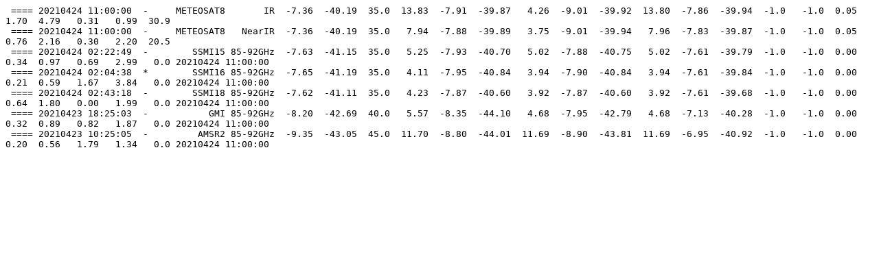

--- FILE ---
content_type: text/plain; charset=utf-8
request_url: https://tropic.ssec.wisc.edu/real-time/adt/archive2021/ARCHER/listings/ARCHER_listing.20210424_110000.29S.txt
body_size: 327
content:
 ==== 20210424 11:00:00  -     METEOSAT8       IR  -7.36  -40.19  35.0  13.83  -7.91  -39.87   4.26  -9.01  -39.92  13.80  -7.86  -39.94  -1.0   -1.0  0.05  1.70  4.79   0.31   0.99  30.9 
 ==== 20210424 11:00:00  -     METEOSAT8   NearIR  -7.36  -40.19  35.0   7.94  -7.88  -39.89   3.75  -9.01  -39.94   7.96  -7.83  -39.87  -1.0   -1.0  0.05  0.76  2.16   0.30   2.20  20.5 
 ==== 20210424 02:22:49  -        SSMI15 85-92GHz  -7.63  -41.15  35.0   5.25  -7.93  -40.70   5.02  -7.88  -40.75   5.02  -7.61  -39.79  -1.0   -1.0  0.00  0.34  0.97   0.69   2.99   0.0 20210424 11:00:00 
 ==== 20210424 02:04:38  *        SSMI16 85-92GHz  -7.65  -41.19  35.0   4.11  -7.95  -40.84   3.94  -7.90  -40.84   3.94  -7.61  -39.84  -1.0   -1.0  0.00  0.21  0.59   1.67   3.84   0.0 20210424 11:00:00 
 ==== 20210424 02:43:18  -        SSMI18 85-92GHz  -7.62  -41.11  35.0   4.23  -7.87  -40.60   3.92  -7.87  -40.60   3.92  -7.61  -39.68  -1.0   -1.0  0.00  0.64  1.80   0.00   1.99   0.0 20210424 11:00:00 
 ==== 20210423 18:25:03  -           GMI 85-92GHz  -8.20  -42.69  40.0   5.57  -8.35  -44.10   4.68  -7.95  -42.79   4.68  -7.13  -40.28  -1.0   -1.0  0.00  0.32  0.89   0.82   1.87   0.0 20210424 11:00:00 
 ==== 20210423 10:25:05  -         AMSR2 85-92GHz  -9.35  -43.05  45.0  11.70  -8.80  -44.01  11.69  -8.90  -43.81  11.69  -6.95  -40.92  -1.0   -1.0  0.00  0.20  0.56   1.79   1.34   0.0 20210424 11:00:00 
